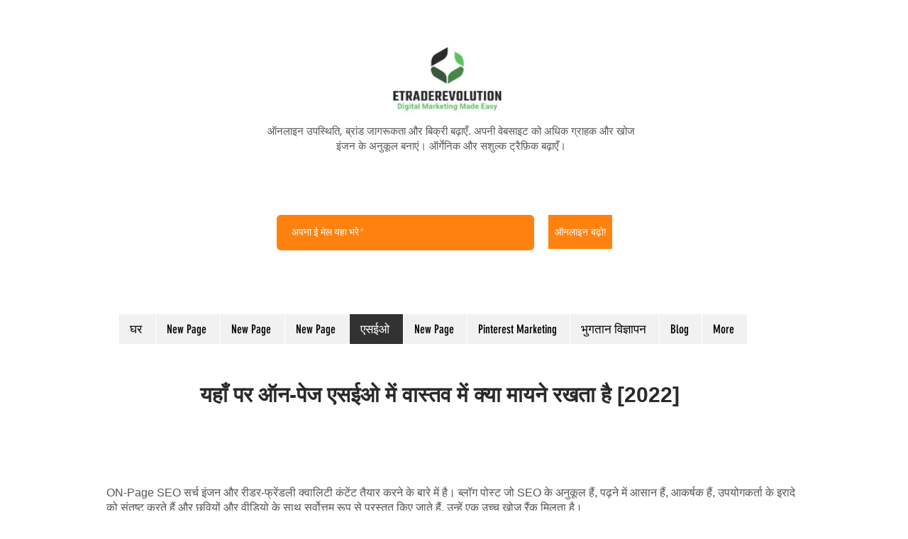

--- FILE ---
content_type: text/html; charset=utf-8
request_url: https://www.google.com/recaptcha/api2/aframe
body_size: 267
content:
<!DOCTYPE HTML><html><head><meta http-equiv="content-type" content="text/html; charset=UTF-8"></head><body><script nonce="HcqDskDcauwYNRQt62FLrA">/** Anti-fraud and anti-abuse applications only. See google.com/recaptcha */ try{var clients={'sodar':'https://pagead2.googlesyndication.com/pagead/sodar?'};window.addEventListener("message",function(a){try{if(a.source===window.parent){var b=JSON.parse(a.data);var c=clients[b['id']];if(c){var d=document.createElement('img');d.src=c+b['params']+'&rc='+(localStorage.getItem("rc::a")?sessionStorage.getItem("rc::b"):"");window.document.body.appendChild(d);sessionStorage.setItem("rc::e",parseInt(sessionStorage.getItem("rc::e")||0)+1);localStorage.setItem("rc::h",'1769208727045');}}}catch(b){}});window.parent.postMessage("_grecaptcha_ready", "*");}catch(b){}</script></body></html>